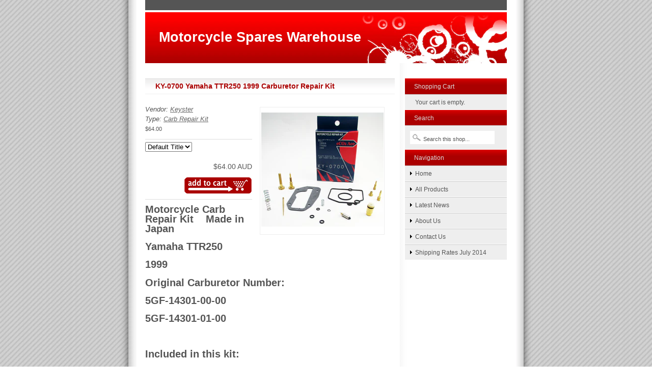

--- FILE ---
content_type: text/html; charset=utf-8
request_url: https://www.motorcyclespareswarehouse.com.au/products/ky-0700-yamaha-ttr250-1999-carburetor-repair-kit
body_size: 11452
content:
<!DOCTYPE html PUBLIC "-//W3C//DTD XHTML 1.0 Strict//EN" "http://www.w3.org/TR/xhtml1/DTD/xhtml1-strict.dtd">
<html xmlns="http://www.w3.org/1999/xhtml" lang="en">
<head>
  <title>Motorcycle Spares Warehouse - KY-0700 Yamaha TTR250 1999 Carburetor Repair Kit</title>
	<meta http-equiv="Content-Type" content="text/html; charset=utf-8" />

        <link href="//www.motorcyclespareswarehouse.com.au/cdn/shop/assets/main.css?v=155888268942905714431755831767" rel="stylesheet" type="text/css" media="all" />
	<script src="//www.motorcyclespareswarehouse.com.au/cdn/shop/assets/shop.js?v=1310363590" type="text/javascript"></script>
	
	<script src="//www.motorcyclespareswarehouse.com.au/cdn/shop/assets/mootools.js?v=1310363589" type="text/javascript"></script>
	<script src="//www.motorcyclespareswarehouse.com.au/cdn/shop/assets/slimbox.js?v=1310363587" type="text/javascript"></script>
        <script src="//www.motorcyclespareswarehouse.com.au/cdn/shopifycloud/storefront/assets/themes_support/option_selection-b017cd28.js" type="text/javascript"></script>
	<link href="//www.motorcyclespareswarehouse.com.au/cdn/shop/assets/slimbox.css?v=1310363590" rel="stylesheet" type="text/css" media="all" />

  <script>window.performance && window.performance.mark && window.performance.mark('shopify.content_for_header.start');</script><meta id="shopify-digital-wallet" name="shopify-digital-wallet" content="/365152/digital_wallets/dialog">
<meta name="shopify-checkout-api-token" content="d93d2fc4f9191e7b461f23832ba61ee0">
<meta id="in-context-paypal-metadata" data-shop-id="365152" data-venmo-supported="false" data-environment="production" data-locale="en_US" data-paypal-v4="true" data-currency="AUD">
<link rel="alternate" type="application/json+oembed" href="https://www.motorcyclespareswarehouse.com.au/products/ky-0700-yamaha-ttr250-1999-carburetor-repair-kit.oembed">
<script async="async" src="/checkouts/internal/preloads.js?locale=en-AU"></script>
<link rel="preconnect" href="https://shop.app" crossorigin="anonymous">
<script async="async" src="https://shop.app/checkouts/internal/preloads.js?locale=en-AU&shop_id=365152" crossorigin="anonymous"></script>
<script id="apple-pay-shop-capabilities" type="application/json">{"shopId":365152,"countryCode":"AU","currencyCode":"AUD","merchantCapabilities":["supports3DS"],"merchantId":"gid:\/\/shopify\/Shop\/365152","merchantName":"Motorcycle Spares Warehouse","requiredBillingContactFields":["postalAddress","email","phone"],"requiredShippingContactFields":["postalAddress","email","phone"],"shippingType":"shipping","supportedNetworks":["visa","masterCard"],"total":{"type":"pending","label":"Motorcycle Spares Warehouse","amount":"1.00"},"shopifyPaymentsEnabled":true,"supportsSubscriptions":true}</script>
<script id="shopify-features" type="application/json">{"accessToken":"d93d2fc4f9191e7b461f23832ba61ee0","betas":["rich-media-storefront-analytics"],"domain":"www.motorcyclespareswarehouse.com.au","predictiveSearch":true,"shopId":365152,"locale":"en"}</script>
<script>var Shopify = Shopify || {};
Shopify.shop = "motorcyclespareswarehouse.myshopify.com";
Shopify.locale = "en";
Shopify.currency = {"active":"AUD","rate":"1.0"};
Shopify.country = "AU";
Shopify.theme = {"name":"main-ripen-backup","id":530142,"schema_name":null,"schema_version":null,"theme_store_id":null,"role":"main"};
Shopify.theme.handle = "null";
Shopify.theme.style = {"id":null,"handle":null};
Shopify.cdnHost = "www.motorcyclespareswarehouse.com.au/cdn";
Shopify.routes = Shopify.routes || {};
Shopify.routes.root = "/";</script>
<script type="module">!function(o){(o.Shopify=o.Shopify||{}).modules=!0}(window);</script>
<script>!function(o){function n(){var o=[];function n(){o.push(Array.prototype.slice.apply(arguments))}return n.q=o,n}var t=o.Shopify=o.Shopify||{};t.loadFeatures=n(),t.autoloadFeatures=n()}(window);</script>
<script>
  window.ShopifyPay = window.ShopifyPay || {};
  window.ShopifyPay.apiHost = "shop.app\/pay";
  window.ShopifyPay.redirectState = null;
</script>
<script id="shop-js-analytics" type="application/json">{"pageType":"product"}</script>
<script defer="defer" async type="module" src="//www.motorcyclespareswarehouse.com.au/cdn/shopifycloud/shop-js/modules/v2/client.init-shop-cart-sync_BN7fPSNr.en.esm.js"></script>
<script defer="defer" async type="module" src="//www.motorcyclespareswarehouse.com.au/cdn/shopifycloud/shop-js/modules/v2/chunk.common_Cbph3Kss.esm.js"></script>
<script defer="defer" async type="module" src="//www.motorcyclespareswarehouse.com.au/cdn/shopifycloud/shop-js/modules/v2/chunk.modal_DKumMAJ1.esm.js"></script>
<script type="module">
  await import("//www.motorcyclespareswarehouse.com.au/cdn/shopifycloud/shop-js/modules/v2/client.init-shop-cart-sync_BN7fPSNr.en.esm.js");
await import("//www.motorcyclespareswarehouse.com.au/cdn/shopifycloud/shop-js/modules/v2/chunk.common_Cbph3Kss.esm.js");
await import("//www.motorcyclespareswarehouse.com.au/cdn/shopifycloud/shop-js/modules/v2/chunk.modal_DKumMAJ1.esm.js");

  window.Shopify.SignInWithShop?.initShopCartSync?.({"fedCMEnabled":true,"windoidEnabled":true});

</script>
<script>
  window.Shopify = window.Shopify || {};
  if (!window.Shopify.featureAssets) window.Shopify.featureAssets = {};
  window.Shopify.featureAssets['shop-js'] = {"shop-cart-sync":["modules/v2/client.shop-cart-sync_CJVUk8Jm.en.esm.js","modules/v2/chunk.common_Cbph3Kss.esm.js","modules/v2/chunk.modal_DKumMAJ1.esm.js"],"init-fed-cm":["modules/v2/client.init-fed-cm_7Fvt41F4.en.esm.js","modules/v2/chunk.common_Cbph3Kss.esm.js","modules/v2/chunk.modal_DKumMAJ1.esm.js"],"init-shop-email-lookup-coordinator":["modules/v2/client.init-shop-email-lookup-coordinator_Cc088_bR.en.esm.js","modules/v2/chunk.common_Cbph3Kss.esm.js","modules/v2/chunk.modal_DKumMAJ1.esm.js"],"init-windoid":["modules/v2/client.init-windoid_hPopwJRj.en.esm.js","modules/v2/chunk.common_Cbph3Kss.esm.js","modules/v2/chunk.modal_DKumMAJ1.esm.js"],"shop-button":["modules/v2/client.shop-button_B0jaPSNF.en.esm.js","modules/v2/chunk.common_Cbph3Kss.esm.js","modules/v2/chunk.modal_DKumMAJ1.esm.js"],"shop-cash-offers":["modules/v2/client.shop-cash-offers_DPIskqss.en.esm.js","modules/v2/chunk.common_Cbph3Kss.esm.js","modules/v2/chunk.modal_DKumMAJ1.esm.js"],"shop-toast-manager":["modules/v2/client.shop-toast-manager_CK7RT69O.en.esm.js","modules/v2/chunk.common_Cbph3Kss.esm.js","modules/v2/chunk.modal_DKumMAJ1.esm.js"],"init-shop-cart-sync":["modules/v2/client.init-shop-cart-sync_BN7fPSNr.en.esm.js","modules/v2/chunk.common_Cbph3Kss.esm.js","modules/v2/chunk.modal_DKumMAJ1.esm.js"],"init-customer-accounts-sign-up":["modules/v2/client.init-customer-accounts-sign-up_CfPf4CXf.en.esm.js","modules/v2/client.shop-login-button_DeIztwXF.en.esm.js","modules/v2/chunk.common_Cbph3Kss.esm.js","modules/v2/chunk.modal_DKumMAJ1.esm.js"],"pay-button":["modules/v2/client.pay-button_CgIwFSYN.en.esm.js","modules/v2/chunk.common_Cbph3Kss.esm.js","modules/v2/chunk.modal_DKumMAJ1.esm.js"],"init-customer-accounts":["modules/v2/client.init-customer-accounts_DQ3x16JI.en.esm.js","modules/v2/client.shop-login-button_DeIztwXF.en.esm.js","modules/v2/chunk.common_Cbph3Kss.esm.js","modules/v2/chunk.modal_DKumMAJ1.esm.js"],"avatar":["modules/v2/client.avatar_BTnouDA3.en.esm.js"],"init-shop-for-new-customer-accounts":["modules/v2/client.init-shop-for-new-customer-accounts_CsZy_esa.en.esm.js","modules/v2/client.shop-login-button_DeIztwXF.en.esm.js","modules/v2/chunk.common_Cbph3Kss.esm.js","modules/v2/chunk.modal_DKumMAJ1.esm.js"],"shop-follow-button":["modules/v2/client.shop-follow-button_BRMJjgGd.en.esm.js","modules/v2/chunk.common_Cbph3Kss.esm.js","modules/v2/chunk.modal_DKumMAJ1.esm.js"],"checkout-modal":["modules/v2/client.checkout-modal_B9Drz_yf.en.esm.js","modules/v2/chunk.common_Cbph3Kss.esm.js","modules/v2/chunk.modal_DKumMAJ1.esm.js"],"shop-login-button":["modules/v2/client.shop-login-button_DeIztwXF.en.esm.js","modules/v2/chunk.common_Cbph3Kss.esm.js","modules/v2/chunk.modal_DKumMAJ1.esm.js"],"lead-capture":["modules/v2/client.lead-capture_DXYzFM3R.en.esm.js","modules/v2/chunk.common_Cbph3Kss.esm.js","modules/v2/chunk.modal_DKumMAJ1.esm.js"],"shop-login":["modules/v2/client.shop-login_CA5pJqmO.en.esm.js","modules/v2/chunk.common_Cbph3Kss.esm.js","modules/v2/chunk.modal_DKumMAJ1.esm.js"],"payment-terms":["modules/v2/client.payment-terms_BxzfvcZJ.en.esm.js","modules/v2/chunk.common_Cbph3Kss.esm.js","modules/v2/chunk.modal_DKumMAJ1.esm.js"]};
</script>
<script id="__st">var __st={"a":365152,"offset":39600,"reqid":"cd666ab9-9596-4aef-80c8-a75d4cdeede7-1769729030","pageurl":"www.motorcyclespareswarehouse.com.au\/products\/ky-0700-yamaha-ttr250-1999-carburetor-repair-kit","u":"10c795f94b2a","p":"product","rtyp":"product","rid":1324592431166};</script>
<script>window.ShopifyPaypalV4VisibilityTracking = true;</script>
<script id="captcha-bootstrap">!function(){'use strict';const t='contact',e='account',n='new_comment',o=[[t,t],['blogs',n],['comments',n],[t,'customer']],c=[[e,'customer_login'],[e,'guest_login'],[e,'recover_customer_password'],[e,'create_customer']],r=t=>t.map((([t,e])=>`form[action*='/${t}']:not([data-nocaptcha='true']) input[name='form_type'][value='${e}']`)).join(','),a=t=>()=>t?[...document.querySelectorAll(t)].map((t=>t.form)):[];function s(){const t=[...o],e=r(t);return a(e)}const i='password',u='form_key',d=['recaptcha-v3-token','g-recaptcha-response','h-captcha-response',i],f=()=>{try{return window.sessionStorage}catch{return}},m='__shopify_v',_=t=>t.elements[u];function p(t,e,n=!1){try{const o=window.sessionStorage,c=JSON.parse(o.getItem(e)),{data:r}=function(t){const{data:e,action:n}=t;return t[m]||n?{data:e,action:n}:{data:t,action:n}}(c);for(const[e,n]of Object.entries(r))t.elements[e]&&(t.elements[e].value=n);n&&o.removeItem(e)}catch(o){console.error('form repopulation failed',{error:o})}}const l='form_type',E='cptcha';function T(t){t.dataset[E]=!0}const w=window,h=w.document,L='Shopify',v='ce_forms',y='captcha';let A=!1;((t,e)=>{const n=(g='f06e6c50-85a8-45c8-87d0-21a2b65856fe',I='https://cdn.shopify.com/shopifycloud/storefront-forms-hcaptcha/ce_storefront_forms_captcha_hcaptcha.v1.5.2.iife.js',D={infoText:'Protected by hCaptcha',privacyText:'Privacy',termsText:'Terms'},(t,e,n)=>{const o=w[L][v],c=o.bindForm;if(c)return c(t,g,e,D).then(n);var r;o.q.push([[t,g,e,D],n]),r=I,A||(h.body.append(Object.assign(h.createElement('script'),{id:'captcha-provider',async:!0,src:r})),A=!0)});var g,I,D;w[L]=w[L]||{},w[L][v]=w[L][v]||{},w[L][v].q=[],w[L][y]=w[L][y]||{},w[L][y].protect=function(t,e){n(t,void 0,e),T(t)},Object.freeze(w[L][y]),function(t,e,n,w,h,L){const[v,y,A,g]=function(t,e,n){const i=e?o:[],u=t?c:[],d=[...i,...u],f=r(d),m=r(i),_=r(d.filter((([t,e])=>n.includes(e))));return[a(f),a(m),a(_),s()]}(w,h,L),I=t=>{const e=t.target;return e instanceof HTMLFormElement?e:e&&e.form},D=t=>v().includes(t);t.addEventListener('submit',(t=>{const e=I(t);if(!e)return;const n=D(e)&&!e.dataset.hcaptchaBound&&!e.dataset.recaptchaBound,o=_(e),c=g().includes(e)&&(!o||!o.value);(n||c)&&t.preventDefault(),c&&!n&&(function(t){try{if(!f())return;!function(t){const e=f();if(!e)return;const n=_(t);if(!n)return;const o=n.value;o&&e.removeItem(o)}(t);const e=Array.from(Array(32),(()=>Math.random().toString(36)[2])).join('');!function(t,e){_(t)||t.append(Object.assign(document.createElement('input'),{type:'hidden',name:u})),t.elements[u].value=e}(t,e),function(t,e){const n=f();if(!n)return;const o=[...t.querySelectorAll(`input[type='${i}']`)].map((({name:t})=>t)),c=[...d,...o],r={};for(const[a,s]of new FormData(t).entries())c.includes(a)||(r[a]=s);n.setItem(e,JSON.stringify({[m]:1,action:t.action,data:r}))}(t,e)}catch(e){console.error('failed to persist form',e)}}(e),e.submit())}));const S=(t,e)=>{t&&!t.dataset[E]&&(n(t,e.some((e=>e===t))),T(t))};for(const o of['focusin','change'])t.addEventListener(o,(t=>{const e=I(t);D(e)&&S(e,y())}));const B=e.get('form_key'),M=e.get(l),P=B&&M;t.addEventListener('DOMContentLoaded',(()=>{const t=y();if(P)for(const e of t)e.elements[l].value===M&&p(e,B);[...new Set([...A(),...v().filter((t=>'true'===t.dataset.shopifyCaptcha))])].forEach((e=>S(e,t)))}))}(h,new URLSearchParams(w.location.search),n,t,e,['guest_login'])})(!0,!0)}();</script>
<script integrity="sha256-4kQ18oKyAcykRKYeNunJcIwy7WH5gtpwJnB7kiuLZ1E=" data-source-attribution="shopify.loadfeatures" defer="defer" src="//www.motorcyclespareswarehouse.com.au/cdn/shopifycloud/storefront/assets/storefront/load_feature-a0a9edcb.js" crossorigin="anonymous"></script>
<script crossorigin="anonymous" defer="defer" src="//www.motorcyclespareswarehouse.com.au/cdn/shopifycloud/storefront/assets/shopify_pay/storefront-65b4c6d7.js?v=20250812"></script>
<script data-source-attribution="shopify.dynamic_checkout.dynamic.init">var Shopify=Shopify||{};Shopify.PaymentButton=Shopify.PaymentButton||{isStorefrontPortableWallets:!0,init:function(){window.Shopify.PaymentButton.init=function(){};var t=document.createElement("script");t.src="https://www.motorcyclespareswarehouse.com.au/cdn/shopifycloud/portable-wallets/latest/portable-wallets.en.js",t.type="module",document.head.appendChild(t)}};
</script>
<script data-source-attribution="shopify.dynamic_checkout.buyer_consent">
  function portableWalletsHideBuyerConsent(e){var t=document.getElementById("shopify-buyer-consent"),n=document.getElementById("shopify-subscription-policy-button");t&&n&&(t.classList.add("hidden"),t.setAttribute("aria-hidden","true"),n.removeEventListener("click",e))}function portableWalletsShowBuyerConsent(e){var t=document.getElementById("shopify-buyer-consent"),n=document.getElementById("shopify-subscription-policy-button");t&&n&&(t.classList.remove("hidden"),t.removeAttribute("aria-hidden"),n.addEventListener("click",e))}window.Shopify?.PaymentButton&&(window.Shopify.PaymentButton.hideBuyerConsent=portableWalletsHideBuyerConsent,window.Shopify.PaymentButton.showBuyerConsent=portableWalletsShowBuyerConsent);
</script>
<script data-source-attribution="shopify.dynamic_checkout.cart.bootstrap">document.addEventListener("DOMContentLoaded",(function(){function t(){return document.querySelector("shopify-accelerated-checkout-cart, shopify-accelerated-checkout")}if(t())Shopify.PaymentButton.init();else{new MutationObserver((function(e,n){t()&&(Shopify.PaymentButton.init(),n.disconnect())})).observe(document.body,{childList:!0,subtree:!0})}}));
</script>
<script id='scb4127' type='text/javascript' async='' src='https://www.motorcyclespareswarehouse.com.au/cdn/shopifycloud/privacy-banner/storefront-banner.js'></script><link id="shopify-accelerated-checkout-styles" rel="stylesheet" media="screen" href="https://www.motorcyclespareswarehouse.com.au/cdn/shopifycloud/portable-wallets/latest/accelerated-checkout-backwards-compat.css" crossorigin="anonymous">
<style id="shopify-accelerated-checkout-cart">
        #shopify-buyer-consent {
  margin-top: 1em;
  display: inline-block;
  width: 100%;
}

#shopify-buyer-consent.hidden {
  display: none;
}

#shopify-subscription-policy-button {
  background: none;
  border: none;
  padding: 0;
  text-decoration: underline;
  font-size: inherit;
  cursor: pointer;
}

#shopify-subscription-policy-button::before {
  box-shadow: none;
}

      </style>

<script>window.performance && window.performance.mark && window.performance.mark('shopify.content_for_header.end');</script>
 <link rel="canonical" href="https://www.motorcyclespareswarehouse.com.au/products/ky-0700-yamaha-ttr250-1999-carburetor-repair-kit">
<meta property="og:image" content="https://cdn.shopify.com/s/files/1/0036/5152/products/KY-0700.jpg?v=1530007182" />
<meta property="og:image:secure_url" content="https://cdn.shopify.com/s/files/1/0036/5152/products/KY-0700.jpg?v=1530007182" />
<meta property="og:image:width" content="2028" />
<meta property="og:image:height" content="1893" />
<link href="https://monorail-edge.shopifysvc.com" rel="dns-prefetch">
<script>(function(){if ("sendBeacon" in navigator && "performance" in window) {try {var session_token_from_headers = performance.getEntriesByType('navigation')[0].serverTiming.find(x => x.name == '_s').description;} catch {var session_token_from_headers = undefined;}var session_cookie_matches = document.cookie.match(/_shopify_s=([^;]*)/);var session_token_from_cookie = session_cookie_matches && session_cookie_matches.length === 2 ? session_cookie_matches[1] : "";var session_token = session_token_from_headers || session_token_from_cookie || "";function handle_abandonment_event(e) {var entries = performance.getEntries().filter(function(entry) {return /monorail-edge.shopifysvc.com/.test(entry.name);});if (!window.abandonment_tracked && entries.length === 0) {window.abandonment_tracked = true;var currentMs = Date.now();var navigation_start = performance.timing.navigationStart;var payload = {shop_id: 365152,url: window.location.href,navigation_start,duration: currentMs - navigation_start,session_token,page_type: "product"};window.navigator.sendBeacon("https://monorail-edge.shopifysvc.com/v1/produce", JSON.stringify({schema_id: "online_store_buyer_site_abandonment/1.1",payload: payload,metadata: {event_created_at_ms: currentMs,event_sent_at_ms: currentMs}}));}}window.addEventListener('pagehide', handle_abandonment_event);}}());</script>
<script id="web-pixels-manager-setup">(function e(e,d,r,n,o){if(void 0===o&&(o={}),!Boolean(null===(a=null===(i=window.Shopify)||void 0===i?void 0:i.analytics)||void 0===a?void 0:a.replayQueue)){var i,a;window.Shopify=window.Shopify||{};var t=window.Shopify;t.analytics=t.analytics||{};var s=t.analytics;s.replayQueue=[],s.publish=function(e,d,r){return s.replayQueue.push([e,d,r]),!0};try{self.performance.mark("wpm:start")}catch(e){}var l=function(){var e={modern:/Edge?\/(1{2}[4-9]|1[2-9]\d|[2-9]\d{2}|\d{4,})\.\d+(\.\d+|)|Firefox\/(1{2}[4-9]|1[2-9]\d|[2-9]\d{2}|\d{4,})\.\d+(\.\d+|)|Chrom(ium|e)\/(9{2}|\d{3,})\.\d+(\.\d+|)|(Maci|X1{2}).+ Version\/(15\.\d+|(1[6-9]|[2-9]\d|\d{3,})\.\d+)([,.]\d+|)( \(\w+\)|)( Mobile\/\w+|) Safari\/|Chrome.+OPR\/(9{2}|\d{3,})\.\d+\.\d+|(CPU[ +]OS|iPhone[ +]OS|CPU[ +]iPhone|CPU IPhone OS|CPU iPad OS)[ +]+(15[._]\d+|(1[6-9]|[2-9]\d|\d{3,})[._]\d+)([._]\d+|)|Android:?[ /-](13[3-9]|1[4-9]\d|[2-9]\d{2}|\d{4,})(\.\d+|)(\.\d+|)|Android.+Firefox\/(13[5-9]|1[4-9]\d|[2-9]\d{2}|\d{4,})\.\d+(\.\d+|)|Android.+Chrom(ium|e)\/(13[3-9]|1[4-9]\d|[2-9]\d{2}|\d{4,})\.\d+(\.\d+|)|SamsungBrowser\/([2-9]\d|\d{3,})\.\d+/,legacy:/Edge?\/(1[6-9]|[2-9]\d|\d{3,})\.\d+(\.\d+|)|Firefox\/(5[4-9]|[6-9]\d|\d{3,})\.\d+(\.\d+|)|Chrom(ium|e)\/(5[1-9]|[6-9]\d|\d{3,})\.\d+(\.\d+|)([\d.]+$|.*Safari\/(?![\d.]+ Edge\/[\d.]+$))|(Maci|X1{2}).+ Version\/(10\.\d+|(1[1-9]|[2-9]\d|\d{3,})\.\d+)([,.]\d+|)( \(\w+\)|)( Mobile\/\w+|) Safari\/|Chrome.+OPR\/(3[89]|[4-9]\d|\d{3,})\.\d+\.\d+|(CPU[ +]OS|iPhone[ +]OS|CPU[ +]iPhone|CPU IPhone OS|CPU iPad OS)[ +]+(10[._]\d+|(1[1-9]|[2-9]\d|\d{3,})[._]\d+)([._]\d+|)|Android:?[ /-](13[3-9]|1[4-9]\d|[2-9]\d{2}|\d{4,})(\.\d+|)(\.\d+|)|Mobile Safari.+OPR\/([89]\d|\d{3,})\.\d+\.\d+|Android.+Firefox\/(13[5-9]|1[4-9]\d|[2-9]\d{2}|\d{4,})\.\d+(\.\d+|)|Android.+Chrom(ium|e)\/(13[3-9]|1[4-9]\d|[2-9]\d{2}|\d{4,})\.\d+(\.\d+|)|Android.+(UC? ?Browser|UCWEB|U3)[ /]?(15\.([5-9]|\d{2,})|(1[6-9]|[2-9]\d|\d{3,})\.\d+)\.\d+|SamsungBrowser\/(5\.\d+|([6-9]|\d{2,})\.\d+)|Android.+MQ{2}Browser\/(14(\.(9|\d{2,})|)|(1[5-9]|[2-9]\d|\d{3,})(\.\d+|))(\.\d+|)|K[Aa][Ii]OS\/(3\.\d+|([4-9]|\d{2,})\.\d+)(\.\d+|)/},d=e.modern,r=e.legacy,n=navigator.userAgent;return n.match(d)?"modern":n.match(r)?"legacy":"unknown"}(),u="modern"===l?"modern":"legacy",c=(null!=n?n:{modern:"",legacy:""})[u],f=function(e){return[e.baseUrl,"/wpm","/b",e.hashVersion,"modern"===e.buildTarget?"m":"l",".js"].join("")}({baseUrl:d,hashVersion:r,buildTarget:u}),m=function(e){var d=e.version,r=e.bundleTarget,n=e.surface,o=e.pageUrl,i=e.monorailEndpoint;return{emit:function(e){var a=e.status,t=e.errorMsg,s=(new Date).getTime(),l=JSON.stringify({metadata:{event_sent_at_ms:s},events:[{schema_id:"web_pixels_manager_load/3.1",payload:{version:d,bundle_target:r,page_url:o,status:a,surface:n,error_msg:t},metadata:{event_created_at_ms:s}}]});if(!i)return console&&console.warn&&console.warn("[Web Pixels Manager] No Monorail endpoint provided, skipping logging."),!1;try{return self.navigator.sendBeacon.bind(self.navigator)(i,l)}catch(e){}var u=new XMLHttpRequest;try{return u.open("POST",i,!0),u.setRequestHeader("Content-Type","text/plain"),u.send(l),!0}catch(e){return console&&console.warn&&console.warn("[Web Pixels Manager] Got an unhandled error while logging to Monorail."),!1}}}}({version:r,bundleTarget:l,surface:e.surface,pageUrl:self.location.href,monorailEndpoint:e.monorailEndpoint});try{o.browserTarget=l,function(e){var d=e.src,r=e.async,n=void 0===r||r,o=e.onload,i=e.onerror,a=e.sri,t=e.scriptDataAttributes,s=void 0===t?{}:t,l=document.createElement("script"),u=document.querySelector("head"),c=document.querySelector("body");if(l.async=n,l.src=d,a&&(l.integrity=a,l.crossOrigin="anonymous"),s)for(var f in s)if(Object.prototype.hasOwnProperty.call(s,f))try{l.dataset[f]=s[f]}catch(e){}if(o&&l.addEventListener("load",o),i&&l.addEventListener("error",i),u)u.appendChild(l);else{if(!c)throw new Error("Did not find a head or body element to append the script");c.appendChild(l)}}({src:f,async:!0,onload:function(){if(!function(){var e,d;return Boolean(null===(d=null===(e=window.Shopify)||void 0===e?void 0:e.analytics)||void 0===d?void 0:d.initialized)}()){var d=window.webPixelsManager.init(e)||void 0;if(d){var r=window.Shopify.analytics;r.replayQueue.forEach((function(e){var r=e[0],n=e[1],o=e[2];d.publishCustomEvent(r,n,o)})),r.replayQueue=[],r.publish=d.publishCustomEvent,r.visitor=d.visitor,r.initialized=!0}}},onerror:function(){return m.emit({status:"failed",errorMsg:"".concat(f," has failed to load")})},sri:function(e){var d=/^sha384-[A-Za-z0-9+/=]+$/;return"string"==typeof e&&d.test(e)}(c)?c:"",scriptDataAttributes:o}),m.emit({status:"loading"})}catch(e){m.emit({status:"failed",errorMsg:(null==e?void 0:e.message)||"Unknown error"})}}})({shopId: 365152,storefrontBaseUrl: "https://www.motorcyclespareswarehouse.com.au",extensionsBaseUrl: "https://extensions.shopifycdn.com/cdn/shopifycloud/web-pixels-manager",monorailEndpoint: "https://monorail-edge.shopifysvc.com/unstable/produce_batch",surface: "storefront-renderer",enabledBetaFlags: ["2dca8a86"],webPixelsConfigList: [{"id":"shopify-app-pixel","configuration":"{}","eventPayloadVersion":"v1","runtimeContext":"STRICT","scriptVersion":"0450","apiClientId":"shopify-pixel","type":"APP","privacyPurposes":["ANALYTICS","MARKETING"]},{"id":"shopify-custom-pixel","eventPayloadVersion":"v1","runtimeContext":"LAX","scriptVersion":"0450","apiClientId":"shopify-pixel","type":"CUSTOM","privacyPurposes":["ANALYTICS","MARKETING"]}],isMerchantRequest: false,initData: {"shop":{"name":"Motorcycle Spares Warehouse","paymentSettings":{"currencyCode":"AUD"},"myshopifyDomain":"motorcyclespareswarehouse.myshopify.com","countryCode":"AU","storefrontUrl":"https:\/\/www.motorcyclespareswarehouse.com.au"},"customer":null,"cart":null,"checkout":null,"productVariants":[{"price":{"amount":64.0,"currencyCode":"AUD"},"product":{"title":"KY-0700 Yamaha TTR250 1999 Carburetor Repair Kit","vendor":"Keyster","id":"1324592431166","untranslatedTitle":"KY-0700 Yamaha TTR250 1999 Carburetor Repair Kit","url":"\/products\/ky-0700-yamaha-ttr250-1999-carburetor-repair-kit","type":"Carb Repair Kit"},"id":"12176749461566","image":{"src":"\/\/www.motorcyclespareswarehouse.com.au\/cdn\/shop\/products\/KY-0700.jpg?v=1530007182"},"sku":"","title":"Default Title","untranslatedTitle":"Default Title"}],"purchasingCompany":null},},"https://www.motorcyclespareswarehouse.com.au/cdn","1d2a099fw23dfb22ep557258f5m7a2edbae",{"modern":"","legacy":""},{"shopId":"365152","storefrontBaseUrl":"https:\/\/www.motorcyclespareswarehouse.com.au","extensionBaseUrl":"https:\/\/extensions.shopifycdn.com\/cdn\/shopifycloud\/web-pixels-manager","surface":"storefront-renderer","enabledBetaFlags":"[\"2dca8a86\"]","isMerchantRequest":"false","hashVersion":"1d2a099fw23dfb22ep557258f5m7a2edbae","publish":"custom","events":"[[\"page_viewed\",{}],[\"product_viewed\",{\"productVariant\":{\"price\":{\"amount\":64.0,\"currencyCode\":\"AUD\"},\"product\":{\"title\":\"KY-0700 Yamaha TTR250 1999 Carburetor Repair Kit\",\"vendor\":\"Keyster\",\"id\":\"1324592431166\",\"untranslatedTitle\":\"KY-0700 Yamaha TTR250 1999 Carburetor Repair Kit\",\"url\":\"\/products\/ky-0700-yamaha-ttr250-1999-carburetor-repair-kit\",\"type\":\"Carb Repair Kit\"},\"id\":\"12176749461566\",\"image\":{\"src\":\"\/\/www.motorcyclespareswarehouse.com.au\/cdn\/shop\/products\/KY-0700.jpg?v=1530007182\"},\"sku\":\"\",\"title\":\"Default Title\",\"untranslatedTitle\":\"Default Title\"}}]]"});</script><script>
  window.ShopifyAnalytics = window.ShopifyAnalytics || {};
  window.ShopifyAnalytics.meta = window.ShopifyAnalytics.meta || {};
  window.ShopifyAnalytics.meta.currency = 'AUD';
  var meta = {"product":{"id":1324592431166,"gid":"gid:\/\/shopify\/Product\/1324592431166","vendor":"Keyster","type":"Carb Repair Kit","handle":"ky-0700-yamaha-ttr250-1999-carburetor-repair-kit","variants":[{"id":12176749461566,"price":6400,"name":"KY-0700 Yamaha TTR250 1999 Carburetor Repair Kit","public_title":null,"sku":""}],"remote":false},"page":{"pageType":"product","resourceType":"product","resourceId":1324592431166,"requestId":"cd666ab9-9596-4aef-80c8-a75d4cdeede7-1769729030"}};
  for (var attr in meta) {
    window.ShopifyAnalytics.meta[attr] = meta[attr];
  }
</script>
<script class="analytics">
  (function () {
    var customDocumentWrite = function(content) {
      var jquery = null;

      if (window.jQuery) {
        jquery = window.jQuery;
      } else if (window.Checkout && window.Checkout.$) {
        jquery = window.Checkout.$;
      }

      if (jquery) {
        jquery('body').append(content);
      }
    };

    var hasLoggedConversion = function(token) {
      if (token) {
        return document.cookie.indexOf('loggedConversion=' + token) !== -1;
      }
      return false;
    }

    var setCookieIfConversion = function(token) {
      if (token) {
        var twoMonthsFromNow = new Date(Date.now());
        twoMonthsFromNow.setMonth(twoMonthsFromNow.getMonth() + 2);

        document.cookie = 'loggedConversion=' + token + '; expires=' + twoMonthsFromNow;
      }
    }

    var trekkie = window.ShopifyAnalytics.lib = window.trekkie = window.trekkie || [];
    if (trekkie.integrations) {
      return;
    }
    trekkie.methods = [
      'identify',
      'page',
      'ready',
      'track',
      'trackForm',
      'trackLink'
    ];
    trekkie.factory = function(method) {
      return function() {
        var args = Array.prototype.slice.call(arguments);
        args.unshift(method);
        trekkie.push(args);
        return trekkie;
      };
    };
    for (var i = 0; i < trekkie.methods.length; i++) {
      var key = trekkie.methods[i];
      trekkie[key] = trekkie.factory(key);
    }
    trekkie.load = function(config) {
      trekkie.config = config || {};
      trekkie.config.initialDocumentCookie = document.cookie;
      var first = document.getElementsByTagName('script')[0];
      var script = document.createElement('script');
      script.type = 'text/javascript';
      script.onerror = function(e) {
        var scriptFallback = document.createElement('script');
        scriptFallback.type = 'text/javascript';
        scriptFallback.onerror = function(error) {
                var Monorail = {
      produce: function produce(monorailDomain, schemaId, payload) {
        var currentMs = new Date().getTime();
        var event = {
          schema_id: schemaId,
          payload: payload,
          metadata: {
            event_created_at_ms: currentMs,
            event_sent_at_ms: currentMs
          }
        };
        return Monorail.sendRequest("https://" + monorailDomain + "/v1/produce", JSON.stringify(event));
      },
      sendRequest: function sendRequest(endpointUrl, payload) {
        // Try the sendBeacon API
        if (window && window.navigator && typeof window.navigator.sendBeacon === 'function' && typeof window.Blob === 'function' && !Monorail.isIos12()) {
          var blobData = new window.Blob([payload], {
            type: 'text/plain'
          });

          if (window.navigator.sendBeacon(endpointUrl, blobData)) {
            return true;
          } // sendBeacon was not successful

        } // XHR beacon

        var xhr = new XMLHttpRequest();

        try {
          xhr.open('POST', endpointUrl);
          xhr.setRequestHeader('Content-Type', 'text/plain');
          xhr.send(payload);
        } catch (e) {
          console.log(e);
        }

        return false;
      },
      isIos12: function isIos12() {
        return window.navigator.userAgent.lastIndexOf('iPhone; CPU iPhone OS 12_') !== -1 || window.navigator.userAgent.lastIndexOf('iPad; CPU OS 12_') !== -1;
      }
    };
    Monorail.produce('monorail-edge.shopifysvc.com',
      'trekkie_storefront_load_errors/1.1',
      {shop_id: 365152,
      theme_id: 530142,
      app_name: "storefront",
      context_url: window.location.href,
      source_url: "//www.motorcyclespareswarehouse.com.au/cdn/s/trekkie.storefront.c59ea00e0474b293ae6629561379568a2d7c4bba.min.js"});

        };
        scriptFallback.async = true;
        scriptFallback.src = '//www.motorcyclespareswarehouse.com.au/cdn/s/trekkie.storefront.c59ea00e0474b293ae6629561379568a2d7c4bba.min.js';
        first.parentNode.insertBefore(scriptFallback, first);
      };
      script.async = true;
      script.src = '//www.motorcyclespareswarehouse.com.au/cdn/s/trekkie.storefront.c59ea00e0474b293ae6629561379568a2d7c4bba.min.js';
      first.parentNode.insertBefore(script, first);
    };
    trekkie.load(
      {"Trekkie":{"appName":"storefront","development":false,"defaultAttributes":{"shopId":365152,"isMerchantRequest":null,"themeId":530142,"themeCityHash":"16048163225913213271","contentLanguage":"en","currency":"AUD","eventMetadataId":"21bb3c5b-a4df-42f6-af80-d57be9526ce5"},"isServerSideCookieWritingEnabled":true,"monorailRegion":"shop_domain","enabledBetaFlags":["65f19447","b5387b81"]},"Session Attribution":{},"S2S":{"facebookCapiEnabled":false,"source":"trekkie-storefront-renderer","apiClientId":580111}}
    );

    var loaded = false;
    trekkie.ready(function() {
      if (loaded) return;
      loaded = true;

      window.ShopifyAnalytics.lib = window.trekkie;

      var originalDocumentWrite = document.write;
      document.write = customDocumentWrite;
      try { window.ShopifyAnalytics.merchantGoogleAnalytics.call(this); } catch(error) {};
      document.write = originalDocumentWrite;

      window.ShopifyAnalytics.lib.page(null,{"pageType":"product","resourceType":"product","resourceId":1324592431166,"requestId":"cd666ab9-9596-4aef-80c8-a75d4cdeede7-1769729030","shopifyEmitted":true});

      var match = window.location.pathname.match(/checkouts\/(.+)\/(thank_you|post_purchase)/)
      var token = match? match[1]: undefined;
      if (!hasLoggedConversion(token)) {
        setCookieIfConversion(token);
        window.ShopifyAnalytics.lib.track("Viewed Product",{"currency":"AUD","variantId":12176749461566,"productId":1324592431166,"productGid":"gid:\/\/shopify\/Product\/1324592431166","name":"KY-0700 Yamaha TTR250 1999 Carburetor Repair Kit","price":"64.00","sku":"","brand":"Keyster","variant":null,"category":"Carb Repair Kit","nonInteraction":true,"remote":false},undefined,undefined,{"shopifyEmitted":true});
      window.ShopifyAnalytics.lib.track("monorail:\/\/trekkie_storefront_viewed_product\/1.1",{"currency":"AUD","variantId":12176749461566,"productId":1324592431166,"productGid":"gid:\/\/shopify\/Product\/1324592431166","name":"KY-0700 Yamaha TTR250 1999 Carburetor Repair Kit","price":"64.00","sku":"","brand":"Keyster","variant":null,"category":"Carb Repair Kit","nonInteraction":true,"remote":false,"referer":"https:\/\/www.motorcyclespareswarehouse.com.au\/products\/ky-0700-yamaha-ttr250-1999-carburetor-repair-kit"});
      }
    });


        var eventsListenerScript = document.createElement('script');
        eventsListenerScript.async = true;
        eventsListenerScript.src = "//www.motorcyclespareswarehouse.com.au/cdn/shopifycloud/storefront/assets/shop_events_listener-3da45d37.js";
        document.getElementsByTagName('head')[0].appendChild(eventsListenerScript);

})();</script>
<script
  defer
  src="https://www.motorcyclespareswarehouse.com.au/cdn/shopifycloud/perf-kit/shopify-perf-kit-3.1.0.min.js"
  data-application="storefront-renderer"
  data-shop-id="365152"
  data-render-region="gcp-us-central1"
  data-page-type="product"
  data-theme-instance-id="530142"
  data-theme-name=""
  data-theme-version=""
  data-monorail-region="shop_domain"
  data-resource-timing-sampling-rate="10"
  data-shs="true"
  data-shs-beacon="true"
  data-shs-export-with-fetch="true"
  data-shs-logs-sample-rate="1"
  data-shs-beacon-endpoint="https://www.motorcyclespareswarehouse.com.au/api/collect"
></script>
</head>
 
<body id="page-product">
<p class="hide"><a href="#navigation">Skip to navigation.</a></p>
<div id="wrapper">
	<div class="content clearfix">	
		<div id="header">
                      
			<h2><a href="/">Motorcycle Spares Warehouse</a></h2>
                      
		</div>
		<div id="left-col">
			<div id="product-page">
	<h2 class="heading-shaded">KY-0700 Yamaha TTR250 1999 Carburetor Repair Kit</h2>
	<div id="product-details">
	<div id="product-images">
		
			
				<a href="//www.motorcyclespareswarehouse.com.au/cdn/shop/products/KY-0700_large.jpg?v=1530007182" class="product-image" rel="lightbox[ product]" title="">
				  <img src="//www.motorcyclespareswarehouse.com.au/cdn/shop/products/KY-0700_medium.jpg?v=1530007182" alt="KY-0700 Yamaha TTR250 1999 Carburetor Repair Kit" />
				</a>
			
		
	</div>
	
	<ul id="product-info">
		<li>Vendor: <a href="/collections/vendors?q=Keyster" title="Keyster">Keyster</a></li>
		<li>Type: <a href="/collections/types?q=Carb%20Repair%20Kit" title="Carb Repair Kit">Carb Repair Kit</a></li>
	  </ul>
	  
	  <small>$64.00</small>
		
	  <div id="product-options">
              

		<form action="/cart/add" method="post">

      <select id="product-select" name='id'>
        
          <option value="12176749461566">Default Title - $64.00</option>
        
      </select>
		
      <div id="price-field"></div>		
		
			<div class="add-to-cart"><input type="image" name="add" value="Add to Cart" id="add" src="//www.motorcyclespareswarehouse.com.au/cdn/shop/assets/add-to-cart.gif?v=1310363592" /></div>
		</form>
              
	  </div>
	  
	  <div class="product-description">
		<h2><strong>Motorcycle Carb Repair Kit    Made in Japan</strong></h2>
<h2><strong>Yamaha TTR250</strong></h2>
<h2><strong>1999</strong></h2>
<h2><strong>Original Carburetor Number:</strong></h2>
<h2><strong>5GF-14301-00-00</strong></h2>
<h2><strong>5GF-14301-01-00</strong></h2>
<h2><strong> </strong></h2>
<h2><strong>Included in this kit:</strong></h2>
<h2><strong>Chamber Gasket</strong></h2>
<h2><strong>Needle Valve</strong></h2>
<h2><strong>Jet Needle</strong></h2>
<h2><strong>"E" Clip</strong></h2>
<h2><strong>Air Screw  (2)</strong></h2>
<h2><strong>Air Spring  (2)</strong></h2>
<h2><strong>Main Jet  #137</strong></h2>
<h2><strong>Pilot Jet  #50</strong></h2>
<h2><strong>"O" Ring  (3)</strong></h2>
<h2><strong>Screw Throttle</strong></h2>
<h2><strong>Spring Throttle</strong></h2>
<h2><strong>Top Cover Gasket  (2)</strong></h2>
<h2></h2>
<h2><strong>Can be picked up from the warehouse in Heidelberg West Vic</strong></h2>
	  </div>
  </div>
</div>


<script type="text/javascript">
<!--
  // mootools callback for multi variants dropdown selector
  var selectCallback = function(variant, selector) {
    if (variant && variant.available == true) {
      // selected a valid variant
      $('add').removeClass('disabled'); // remove unavailable class from add-to-cart button
      $('add').disabled = false;           // reenable add-to-cart button
      $('price-field').innerHTML = Shopify.formatMoney(variant.price, "${{amount}} AUD");  // update price field
    } else {
      // variant doesn't exist
      $('add').addClass('disabled');      // set add-to-cart button to unavailable class
      $('add').disabled = true;              // disable add-to-cart button      
      $('price-field').innerHTML = (variant) ? "Sold Out" : "Unavailable"; // update price-field message
    }
  };

  // initialize multi selector for product
  window.addEvent('domready', function() {
    new Shopify.OptionSelectors("product-select", { product: {"id":1324592431166,"title":"KY-0700 Yamaha TTR250 1999 Carburetor Repair Kit","handle":"ky-0700-yamaha-ttr250-1999-carburetor-repair-kit","description":"\u003ch2\u003e\u003cstrong\u003eMotorcycle Carb Repair Kit    Made in Japan\u003c\/strong\u003e\u003c\/h2\u003e\n\u003ch2\u003e\u003cstrong\u003eYamaha TTR250\u003c\/strong\u003e\u003c\/h2\u003e\n\u003ch2\u003e\u003cstrong\u003e1999\u003c\/strong\u003e\u003c\/h2\u003e\n\u003ch2\u003e\u003cstrong\u003eOriginal Carburetor Number:\u003c\/strong\u003e\u003c\/h2\u003e\n\u003ch2\u003e\u003cstrong\u003e5GF-14301-00-00\u003c\/strong\u003e\u003c\/h2\u003e\n\u003ch2\u003e\u003cstrong\u003e5GF-14301-01-00\u003c\/strong\u003e\u003c\/h2\u003e\n\u003ch2\u003e\u003cstrong\u003e \u003c\/strong\u003e\u003c\/h2\u003e\n\u003ch2\u003e\u003cstrong\u003eIncluded in this kit:\u003c\/strong\u003e\u003c\/h2\u003e\n\u003ch2\u003e\u003cstrong\u003eChamber Gasket\u003c\/strong\u003e\u003c\/h2\u003e\n\u003ch2\u003e\u003cstrong\u003eNeedle Valve\u003c\/strong\u003e\u003c\/h2\u003e\n\u003ch2\u003e\u003cstrong\u003eJet Needle\u003c\/strong\u003e\u003c\/h2\u003e\n\u003ch2\u003e\u003cstrong\u003e\"E\" Clip\u003c\/strong\u003e\u003c\/h2\u003e\n\u003ch2\u003e\u003cstrong\u003eAir Screw  (2)\u003c\/strong\u003e\u003c\/h2\u003e\n\u003ch2\u003e\u003cstrong\u003eAir Spring  (2)\u003c\/strong\u003e\u003c\/h2\u003e\n\u003ch2\u003e\u003cstrong\u003eMain Jet  #137\u003c\/strong\u003e\u003c\/h2\u003e\n\u003ch2\u003e\u003cstrong\u003ePilot Jet  #50\u003c\/strong\u003e\u003c\/h2\u003e\n\u003ch2\u003e\u003cstrong\u003e\"O\" Ring  (3)\u003c\/strong\u003e\u003c\/h2\u003e\n\u003ch2\u003e\u003cstrong\u003eScrew Throttle\u003c\/strong\u003e\u003c\/h2\u003e\n\u003ch2\u003e\u003cstrong\u003eSpring Throttle\u003c\/strong\u003e\u003c\/h2\u003e\n\u003ch2\u003e\u003cstrong\u003eTop Cover Gasket  (2)\u003c\/strong\u003e\u003c\/h2\u003e\n\u003ch2\u003e\u003c\/h2\u003e\n\u003ch2\u003e\u003cstrong\u003eCan be picked up from the warehouse in Heidelberg West Vic\u003c\/strong\u003e\u003c\/h2\u003e","published_at":"2018-06-26T19:54:17+10:00","created_at":"2018-06-26T19:59:34+10:00","vendor":"Keyster","type":"Carb Repair Kit","tags":["5GF-14301-00-00","5GF-14301-01-00","KY-0700","KY0700","TTR250"],"price":6400,"price_min":6400,"price_max":6400,"available":true,"price_varies":false,"compare_at_price":null,"compare_at_price_min":0,"compare_at_price_max":0,"compare_at_price_varies":false,"variants":[{"id":12176749461566,"title":"Default Title","option1":"Default Title","option2":null,"option3":null,"sku":"","requires_shipping":true,"taxable":true,"featured_image":null,"available":true,"name":"KY-0700 Yamaha TTR250 1999 Carburetor Repair Kit","public_title":null,"options":["Default Title"],"price":6400,"weight":101,"compare_at_price":null,"inventory_quantity":24,"inventory_management":"shopify","inventory_policy":"deny","barcode":"","requires_selling_plan":false,"selling_plan_allocations":[]}],"images":["\/\/www.motorcyclespareswarehouse.com.au\/cdn\/shop\/products\/KY-0700.jpg?v=1530007182"],"featured_image":"\/\/www.motorcyclespareswarehouse.com.au\/cdn\/shop\/products\/KY-0700.jpg?v=1530007182","options":["Title"],"media":[{"alt":null,"id":965303205950,"position":1,"preview_image":{"aspect_ratio":1.071,"height":1893,"width":2028,"src":"\/\/www.motorcyclespareswarehouse.com.au\/cdn\/shop\/products\/KY-0700.jpg?v=1530007182"},"aspect_ratio":1.071,"height":1893,"media_type":"image","src":"\/\/www.motorcyclespareswarehouse.com.au\/cdn\/shop\/products\/KY-0700.jpg?v=1530007182","width":2028}],"requires_selling_plan":false,"selling_plan_groups":[],"content":"\u003ch2\u003e\u003cstrong\u003eMotorcycle Carb Repair Kit    Made in Japan\u003c\/strong\u003e\u003c\/h2\u003e\n\u003ch2\u003e\u003cstrong\u003eYamaha TTR250\u003c\/strong\u003e\u003c\/h2\u003e\n\u003ch2\u003e\u003cstrong\u003e1999\u003c\/strong\u003e\u003c\/h2\u003e\n\u003ch2\u003e\u003cstrong\u003eOriginal Carburetor Number:\u003c\/strong\u003e\u003c\/h2\u003e\n\u003ch2\u003e\u003cstrong\u003e5GF-14301-00-00\u003c\/strong\u003e\u003c\/h2\u003e\n\u003ch2\u003e\u003cstrong\u003e5GF-14301-01-00\u003c\/strong\u003e\u003c\/h2\u003e\n\u003ch2\u003e\u003cstrong\u003e \u003c\/strong\u003e\u003c\/h2\u003e\n\u003ch2\u003e\u003cstrong\u003eIncluded in this kit:\u003c\/strong\u003e\u003c\/h2\u003e\n\u003ch2\u003e\u003cstrong\u003eChamber Gasket\u003c\/strong\u003e\u003c\/h2\u003e\n\u003ch2\u003e\u003cstrong\u003eNeedle Valve\u003c\/strong\u003e\u003c\/h2\u003e\n\u003ch2\u003e\u003cstrong\u003eJet Needle\u003c\/strong\u003e\u003c\/h2\u003e\n\u003ch2\u003e\u003cstrong\u003e\"E\" Clip\u003c\/strong\u003e\u003c\/h2\u003e\n\u003ch2\u003e\u003cstrong\u003eAir Screw  (2)\u003c\/strong\u003e\u003c\/h2\u003e\n\u003ch2\u003e\u003cstrong\u003eAir Spring  (2)\u003c\/strong\u003e\u003c\/h2\u003e\n\u003ch2\u003e\u003cstrong\u003eMain Jet  #137\u003c\/strong\u003e\u003c\/h2\u003e\n\u003ch2\u003e\u003cstrong\u003ePilot Jet  #50\u003c\/strong\u003e\u003c\/h2\u003e\n\u003ch2\u003e\u003cstrong\u003e\"O\" Ring  (3)\u003c\/strong\u003e\u003c\/h2\u003e\n\u003ch2\u003e\u003cstrong\u003eScrew Throttle\u003c\/strong\u003e\u003c\/h2\u003e\n\u003ch2\u003e\u003cstrong\u003eSpring Throttle\u003c\/strong\u003e\u003c\/h2\u003e\n\u003ch2\u003e\u003cstrong\u003eTop Cover Gasket  (2)\u003c\/strong\u003e\u003c\/h2\u003e\n\u003ch2\u003e\u003c\/h2\u003e\n\u003ch2\u003e\u003cstrong\u003eCan be picked up from the warehouse in Heidelberg West Vic\u003c\/strong\u003e\u003c\/h2\u003e"}, onVariantSelected: selectCallback }); 
  });
-->
</script>

 
		</div>
		<div id="right-col">
			
			    <div id="cart-right-col">
					<dl id="cart-right-col-info">
						<dt>Shopping Cart</dt>
						<dd>
						
							Your cart is empty.
						
						</dd>
					</dl>
				</div>
			
			<div id="search">
				<dl id="searchbox">
				<dt>Search</dt>
				<dd>
				<form action="/search" method="get">
				<fieldset>
				<input class="search-input" type="text" onclick="this.select()" value="Search this shop..." name="q" />
				</fieldset>
				</form>
				</dd>
				</dl>
			</div>
			<div id="navigation">
				<dl class="navbar">
				<dt>Navigation</dt>
				
					<dd><a href="/" title="">Home</a></dd>
				
					<dd><a href="/collections" title="">All Products</a></dd>
				
					<dd><a href="/blogs/news" title="">Latest News</a></dd>
				
					<dd><a href="/pages/about-us" title="">About Us</a></dd>
				
					<dd><a href="/pages/contact-us" title="">Contact Us</a></dd>
				
					<dd><a href="/" title="">Shipping Rates July 2014</a></dd>
				
				</dl>
				
				
			</div>
		</div>
		
	</div>
    <div id="content-padding"></div>
</div>

<div id="footer">
	
	<a href="/search" title="">Search</a>  | 
	
	<a href="/pages/about-us" title="">About Us</a>  | 
	
	<a href="/pages/external-links" title="">External Links</a> 
	
</div>

</body>
</html>